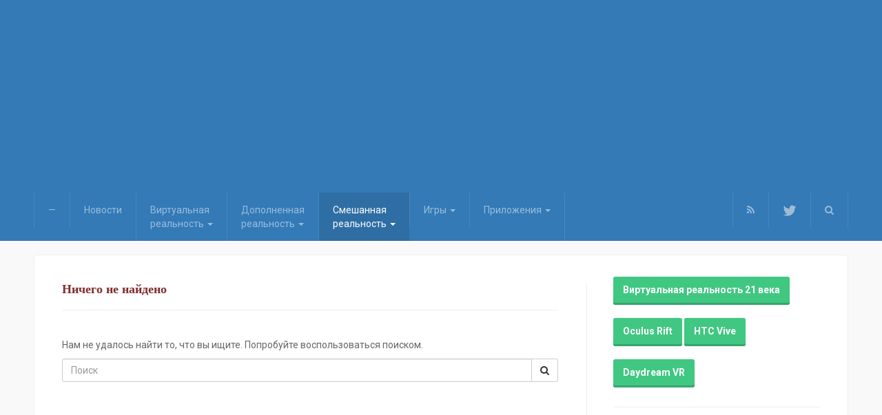

--- FILE ---
content_type: text/html; charset=UTF-8
request_url: https://virt-zona.ru/category/smeshannaya-realnost/mr-himself/
body_size: 19316
content:


<!DOCTYPE html>
<html prefix='og: http://ogp.me/ns#' lang="ru-RU">
<head>
<meta charset="UTF-8">
<meta name="viewport" content="width=device-width, initial-scale=1">
<link rel="profile" href="http://gmpg.org/xfn/11">
<link rel="pingback" href="http://virt-zona.ru/xmlrpc.php">

<meta name='robots' content='index, follow, max-image-preview:large, max-snippet:-1, max-video-preview:-1' />

	<!-- This site is optimized with the Yoast SEO plugin v19.5.1 - https://yoast.com/wordpress/plugins/seo/ -->
	<title>MR самостоятельные</title>
	<link rel="canonical" href="https://virt-zona.ru/category/smeshannaya-realnost/mr-himself/" />
	<meta property="og:locale" content="ru_RU" />
	<meta property="og:type" content="article" />
	<meta property="og:title" content="MR самостоятельные" />
	<meta property="og:url" content="https://virt-zona.ru/category/smeshannaya-realnost/mr-himself/" />
	<meta property="og:site_name" content="Мир 2.0" />
	<meta name="twitter:card" content="summary" />
	<script type="application/ld+json" class="yoast-schema-graph">{"@context":"https://schema.org","@graph":[{"@type":"CollectionPage","@id":"https://virt-zona.ru/category/smeshannaya-realnost/mr-himself/","url":"https://virt-zona.ru/category/smeshannaya-realnost/mr-himself/","name":"MR самостоятельные","isPartOf":{"@id":"http://virt-zona.ru/#website"},"breadcrumb":{"@id":"https://virt-zona.ru/category/smeshannaya-realnost/mr-himself/#breadcrumb"},"inLanguage":"ru-RU"},{"@type":"BreadcrumbList","@id":"https://virt-zona.ru/category/smeshannaya-realnost/mr-himself/#breadcrumb","itemListElement":[{"@type":"ListItem","position":1,"name":"Мир 2.0","item":"http://virt-zona.ru/"},{"@type":"ListItem","position":2,"name":"Смешанная реальность","item":"http://virt-zona.ru/category/smeshannaya-realnost/"},{"@type":"ListItem","position":3,"name":"MR самостоятельные"}]},{"@type":"WebSite","@id":"http://virt-zona.ru/#website","url":"http://virt-zona.ru/","name":"Мир 2.0","description":"Информация и новости о шлемах виртуальной реальности Oculus Rift, HTC Vive, Playstation VR, Gear VR, Google Cardboard. Обзоры игр виртуальной реальности","potentialAction":[{"@type":"SearchAction","target":{"@type":"EntryPoint","urlTemplate":"http://virt-zona.ru/?s={search_term_string}"},"query-input":"required name=search_term_string"}],"inLanguage":"ru-RU"}]}</script>
	<!-- / Yoast SEO plugin. -->


<link rel='dns-prefetch' href='//ajax.googleapis.com' />
<link rel='dns-prefetch' href='//netdna.bootstrapcdn.com' />
<link rel='dns-prefetch' href='//fonts.googleapis.com' />
<link rel='dns-prefetch' href='//s.w.org' />
<link rel='dns-prefetch' href='//v0.wordpress.com' />
<link rel='dns-prefetch' href='//i0.wp.com' />
<link rel="alternate" type="application/rss+xml" title="Мир 2.0 &raquo; Лента" href="https://virt-zona.ru/feed/" />
<link rel="alternate" type="application/rss+xml" title="Мир 2.0 &raquo; Лента комментариев" href="https://virt-zona.ru/comments/feed/" />
<script id="wpp-js" src="https://virt-zona.ru/wp-content/plugins/wordpress-popular-posts/assets/js/wpp.min.js?ver=7.2.0" data-sampling="0" data-sampling-rate="100" data-api-url="https://virt-zona.ru/wp-json/wordpress-popular-posts" data-post-id="0" data-token="5919c2c325" data-lang="0" data-debug="0" type="text/javascript"></script>
<link rel="alternate" type="application/rss+xml" title="Мир 2.0 &raquo; Лента рубрики MR самостоятельные" href="https://virt-zona.ru/category/smeshannaya-realnost/mr-himself/feed/" />
<script type="text/javascript">
window._wpemojiSettings = {"baseUrl":"https:\/\/s.w.org\/images\/core\/emoji\/14.0.0\/72x72\/","ext":".png","svgUrl":"https:\/\/s.w.org\/images\/core\/emoji\/14.0.0\/svg\/","svgExt":".svg","source":{"concatemoji":"https:\/\/virt-zona.ru\/wp-includes\/js\/wp-emoji-release.min.js?ver=6.0.11"}};
/*! This file is auto-generated */
!function(e,a,t){var n,r,o,i=a.createElement("canvas"),p=i.getContext&&i.getContext("2d");function s(e,t){var a=String.fromCharCode,e=(p.clearRect(0,0,i.width,i.height),p.fillText(a.apply(this,e),0,0),i.toDataURL());return p.clearRect(0,0,i.width,i.height),p.fillText(a.apply(this,t),0,0),e===i.toDataURL()}function c(e){var t=a.createElement("script");t.src=e,t.defer=t.type="text/javascript",a.getElementsByTagName("head")[0].appendChild(t)}for(o=Array("flag","emoji"),t.supports={everything:!0,everythingExceptFlag:!0},r=0;r<o.length;r++)t.supports[o[r]]=function(e){if(!p||!p.fillText)return!1;switch(p.textBaseline="top",p.font="600 32px Arial",e){case"flag":return s([127987,65039,8205,9895,65039],[127987,65039,8203,9895,65039])?!1:!s([55356,56826,55356,56819],[55356,56826,8203,55356,56819])&&!s([55356,57332,56128,56423,56128,56418,56128,56421,56128,56430,56128,56423,56128,56447],[55356,57332,8203,56128,56423,8203,56128,56418,8203,56128,56421,8203,56128,56430,8203,56128,56423,8203,56128,56447]);case"emoji":return!s([129777,127995,8205,129778,127999],[129777,127995,8203,129778,127999])}return!1}(o[r]),t.supports.everything=t.supports.everything&&t.supports[o[r]],"flag"!==o[r]&&(t.supports.everythingExceptFlag=t.supports.everythingExceptFlag&&t.supports[o[r]]);t.supports.everythingExceptFlag=t.supports.everythingExceptFlag&&!t.supports.flag,t.DOMReady=!1,t.readyCallback=function(){t.DOMReady=!0},t.supports.everything||(n=function(){t.readyCallback()},a.addEventListener?(a.addEventListener("DOMContentLoaded",n,!1),e.addEventListener("load",n,!1)):(e.attachEvent("onload",n),a.attachEvent("onreadystatechange",function(){"complete"===a.readyState&&t.readyCallback()})),(e=t.source||{}).concatemoji?c(e.concatemoji):e.wpemoji&&e.twemoji&&(c(e.twemoji),c(e.wpemoji)))}(window,document,window._wpemojiSettings);
</script>
<style type="text/css">
img.wp-smiley,
img.emoji {
	display: inline !important;
	border: none !important;
	box-shadow: none !important;
	height: 1em !important;
	width: 1em !important;
	margin: 0 0.07em !important;
	vertical-align: -0.1em !important;
	background: none !important;
	padding: 0 !important;
}
</style>
	<link rel='stylesheet' id='wp-block-library-css'  href='https://virt-zona.ru/wp-includes/css/dist/block-library/style.min.css?ver=6.0.11' type='text/css' media='all' />
<style id='wp-block-library-inline-css' type='text/css'>
.has-text-align-justify{text-align:justify;}
</style>
<link rel='stylesheet' id='mediaelement-css'  href='https://virt-zona.ru/wp-includes/js/mediaelement/mediaelementplayer-legacy.min.css?ver=4.2.16' type='text/css' media='all' />
<link rel='stylesheet' id='wp-mediaelement-css'  href='https://virt-zona.ru/wp-includes/js/mediaelement/wp-mediaelement.min.css?ver=6.0.11' type='text/css' media='all' />
<style id='global-styles-inline-css' type='text/css'>
body{--wp--preset--color--black: #000000;--wp--preset--color--cyan-bluish-gray: #abb8c3;--wp--preset--color--white: #ffffff;--wp--preset--color--pale-pink: #f78da7;--wp--preset--color--vivid-red: #cf2e2e;--wp--preset--color--luminous-vivid-orange: #ff6900;--wp--preset--color--luminous-vivid-amber: #fcb900;--wp--preset--color--light-green-cyan: #7bdcb5;--wp--preset--color--vivid-green-cyan: #00d084;--wp--preset--color--pale-cyan-blue: #8ed1fc;--wp--preset--color--vivid-cyan-blue: #0693e3;--wp--preset--color--vivid-purple: #9b51e0;--wp--preset--gradient--vivid-cyan-blue-to-vivid-purple: linear-gradient(135deg,rgba(6,147,227,1) 0%,rgb(155,81,224) 100%);--wp--preset--gradient--light-green-cyan-to-vivid-green-cyan: linear-gradient(135deg,rgb(122,220,180) 0%,rgb(0,208,130) 100%);--wp--preset--gradient--luminous-vivid-amber-to-luminous-vivid-orange: linear-gradient(135deg,rgba(252,185,0,1) 0%,rgba(255,105,0,1) 100%);--wp--preset--gradient--luminous-vivid-orange-to-vivid-red: linear-gradient(135deg,rgba(255,105,0,1) 0%,rgb(207,46,46) 100%);--wp--preset--gradient--very-light-gray-to-cyan-bluish-gray: linear-gradient(135deg,rgb(238,238,238) 0%,rgb(169,184,195) 100%);--wp--preset--gradient--cool-to-warm-spectrum: linear-gradient(135deg,rgb(74,234,220) 0%,rgb(151,120,209) 20%,rgb(207,42,186) 40%,rgb(238,44,130) 60%,rgb(251,105,98) 80%,rgb(254,248,76) 100%);--wp--preset--gradient--blush-light-purple: linear-gradient(135deg,rgb(255,206,236) 0%,rgb(152,150,240) 100%);--wp--preset--gradient--blush-bordeaux: linear-gradient(135deg,rgb(254,205,165) 0%,rgb(254,45,45) 50%,rgb(107,0,62) 100%);--wp--preset--gradient--luminous-dusk: linear-gradient(135deg,rgb(255,203,112) 0%,rgb(199,81,192) 50%,rgb(65,88,208) 100%);--wp--preset--gradient--pale-ocean: linear-gradient(135deg,rgb(255,245,203) 0%,rgb(182,227,212) 50%,rgb(51,167,181) 100%);--wp--preset--gradient--electric-grass: linear-gradient(135deg,rgb(202,248,128) 0%,rgb(113,206,126) 100%);--wp--preset--gradient--midnight: linear-gradient(135deg,rgb(2,3,129) 0%,rgb(40,116,252) 100%);--wp--preset--duotone--dark-grayscale: url('#wp-duotone-dark-grayscale');--wp--preset--duotone--grayscale: url('#wp-duotone-grayscale');--wp--preset--duotone--purple-yellow: url('#wp-duotone-purple-yellow');--wp--preset--duotone--blue-red: url('#wp-duotone-blue-red');--wp--preset--duotone--midnight: url('#wp-duotone-midnight');--wp--preset--duotone--magenta-yellow: url('#wp-duotone-magenta-yellow');--wp--preset--duotone--purple-green: url('#wp-duotone-purple-green');--wp--preset--duotone--blue-orange: url('#wp-duotone-blue-orange');--wp--preset--font-size--small: 13px;--wp--preset--font-size--medium: 20px;--wp--preset--font-size--large: 36px;--wp--preset--font-size--x-large: 42px;}.has-black-color{color: var(--wp--preset--color--black) !important;}.has-cyan-bluish-gray-color{color: var(--wp--preset--color--cyan-bluish-gray) !important;}.has-white-color{color: var(--wp--preset--color--white) !important;}.has-pale-pink-color{color: var(--wp--preset--color--pale-pink) !important;}.has-vivid-red-color{color: var(--wp--preset--color--vivid-red) !important;}.has-luminous-vivid-orange-color{color: var(--wp--preset--color--luminous-vivid-orange) !important;}.has-luminous-vivid-amber-color{color: var(--wp--preset--color--luminous-vivid-amber) !important;}.has-light-green-cyan-color{color: var(--wp--preset--color--light-green-cyan) !important;}.has-vivid-green-cyan-color{color: var(--wp--preset--color--vivid-green-cyan) !important;}.has-pale-cyan-blue-color{color: var(--wp--preset--color--pale-cyan-blue) !important;}.has-vivid-cyan-blue-color{color: var(--wp--preset--color--vivid-cyan-blue) !important;}.has-vivid-purple-color{color: var(--wp--preset--color--vivid-purple) !important;}.has-black-background-color{background-color: var(--wp--preset--color--black) !important;}.has-cyan-bluish-gray-background-color{background-color: var(--wp--preset--color--cyan-bluish-gray) !important;}.has-white-background-color{background-color: var(--wp--preset--color--white) !important;}.has-pale-pink-background-color{background-color: var(--wp--preset--color--pale-pink) !important;}.has-vivid-red-background-color{background-color: var(--wp--preset--color--vivid-red) !important;}.has-luminous-vivid-orange-background-color{background-color: var(--wp--preset--color--luminous-vivid-orange) !important;}.has-luminous-vivid-amber-background-color{background-color: var(--wp--preset--color--luminous-vivid-amber) !important;}.has-light-green-cyan-background-color{background-color: var(--wp--preset--color--light-green-cyan) !important;}.has-vivid-green-cyan-background-color{background-color: var(--wp--preset--color--vivid-green-cyan) !important;}.has-pale-cyan-blue-background-color{background-color: var(--wp--preset--color--pale-cyan-blue) !important;}.has-vivid-cyan-blue-background-color{background-color: var(--wp--preset--color--vivid-cyan-blue) !important;}.has-vivid-purple-background-color{background-color: var(--wp--preset--color--vivid-purple) !important;}.has-black-border-color{border-color: var(--wp--preset--color--black) !important;}.has-cyan-bluish-gray-border-color{border-color: var(--wp--preset--color--cyan-bluish-gray) !important;}.has-white-border-color{border-color: var(--wp--preset--color--white) !important;}.has-pale-pink-border-color{border-color: var(--wp--preset--color--pale-pink) !important;}.has-vivid-red-border-color{border-color: var(--wp--preset--color--vivid-red) !important;}.has-luminous-vivid-orange-border-color{border-color: var(--wp--preset--color--luminous-vivid-orange) !important;}.has-luminous-vivid-amber-border-color{border-color: var(--wp--preset--color--luminous-vivid-amber) !important;}.has-light-green-cyan-border-color{border-color: var(--wp--preset--color--light-green-cyan) !important;}.has-vivid-green-cyan-border-color{border-color: var(--wp--preset--color--vivid-green-cyan) !important;}.has-pale-cyan-blue-border-color{border-color: var(--wp--preset--color--pale-cyan-blue) !important;}.has-vivid-cyan-blue-border-color{border-color: var(--wp--preset--color--vivid-cyan-blue) !important;}.has-vivid-purple-border-color{border-color: var(--wp--preset--color--vivid-purple) !important;}.has-vivid-cyan-blue-to-vivid-purple-gradient-background{background: var(--wp--preset--gradient--vivid-cyan-blue-to-vivid-purple) !important;}.has-light-green-cyan-to-vivid-green-cyan-gradient-background{background: var(--wp--preset--gradient--light-green-cyan-to-vivid-green-cyan) !important;}.has-luminous-vivid-amber-to-luminous-vivid-orange-gradient-background{background: var(--wp--preset--gradient--luminous-vivid-amber-to-luminous-vivid-orange) !important;}.has-luminous-vivid-orange-to-vivid-red-gradient-background{background: var(--wp--preset--gradient--luminous-vivid-orange-to-vivid-red) !important;}.has-very-light-gray-to-cyan-bluish-gray-gradient-background{background: var(--wp--preset--gradient--very-light-gray-to-cyan-bluish-gray) !important;}.has-cool-to-warm-spectrum-gradient-background{background: var(--wp--preset--gradient--cool-to-warm-spectrum) !important;}.has-blush-light-purple-gradient-background{background: var(--wp--preset--gradient--blush-light-purple) !important;}.has-blush-bordeaux-gradient-background{background: var(--wp--preset--gradient--blush-bordeaux) !important;}.has-luminous-dusk-gradient-background{background: var(--wp--preset--gradient--luminous-dusk) !important;}.has-pale-ocean-gradient-background{background: var(--wp--preset--gradient--pale-ocean) !important;}.has-electric-grass-gradient-background{background: var(--wp--preset--gradient--electric-grass) !important;}.has-midnight-gradient-background{background: var(--wp--preset--gradient--midnight) !important;}.has-small-font-size{font-size: var(--wp--preset--font-size--small) !important;}.has-medium-font-size{font-size: var(--wp--preset--font-size--medium) !important;}.has-large-font-size{font-size: var(--wp--preset--font-size--large) !important;}.has-x-large-font-size{font-size: var(--wp--preset--font-size--x-large) !important;}
</style>
<link rel='stylesheet' id='dgd-scrollbox-plugin-core-css'  href='https://virt-zona.ru/wp-content/plugins/dreamgrow-scroll-triggered-box/css/style.css?ver=2.3' type='text/css' media='all' />
<link rel='stylesheet' id='mashsb-styles-css'  href='https://virt-zona.ru/wp-content/plugins/mashsharer/assets/css/mashsb.min.css?ver=4.0.47' type='text/css' media='all' />
<style id='mashsb-styles-inline-css' type='text/css'>
.mashsb-count {color:#cccccc;}@media only screen and (min-width:568px){.mashsb-buttons a {min-width: 177px;}}
</style>
<link rel='stylesheet' id='font-awesome-css'  href='//netdna.bootstrapcdn.com/font-awesome/4.1.0/css/font-awesome.css' type='text/css' media='screen' />
<link rel='stylesheet' id='toc-screen-css'  href='https://virt-zona.ru/wp-content/plugins/table-of-contents-plus/screen.min.css?ver=2411.1' type='text/css' media='all' />
<link rel='stylesheet' id='wp-postratings-css'  href='https://virt-zona.ru/wp-content/plugins/wp-postratings/css/postratings-css.css?ver=1.91.2' type='text/css' media='all' />
<link rel='stylesheet' id='mashnet-styles-css'  href='https://virt-zona.ru/wp-content/plugins/mashshare-networks/assets/css/mashnet.min.css?ver=2.4.2' type='text/css' media='all' />
<link rel='stylesheet' id='wordpress-popular-posts-css-css'  href='https://virt-zona.ru/wp-content/plugins/wordpress-popular-posts/assets/css/wpp.css?ver=7.2.0' type='text/css' media='all' />
<link crossorigin="anonymous" rel='stylesheet' id='express-fonts-css'  href='//fonts.googleapis.com/css?family=Roboto:400,700%7COpen+Sans+Condensed' type='text/css' media='all' />
<link rel='stylesheet' id='express-main-css'  href='https://virt-zona.ru/wp-content/themes/express/assets/css/express.min.css?ver=10.3' type='text/css' media='all' />
<link rel='stylesheet' id='express-style-css'  href='https://virt-zona.ru/wp-content/themes/express/style.css?ver=6.0.11' type='text/css' media='all' />
<link rel='stylesheet' id='fancybox-css'  href='https://virt-zona.ru/wp-content/plugins/easy-fancybox/fancybox/1.5.4/jquery.fancybox.min.css?ver=6.0.11' type='text/css' media='screen' />
<link rel='stylesheet' id='tablepress-default-css'  href='https://virt-zona.ru/wp-content/tablepress-combined.min.css?ver=7' type='text/css' media='all' />
<link rel='stylesheet' id='jetpack_css-css'  href='https://virt-zona.ru/wp-content/plugins/jetpack/css/jetpack.css?ver=11.2.2' type='text/css' media='all' />
<script type='text/javascript' src='http://ajax.googleapis.com/ajax/libs/jquery/1.11.3/jquery.min.js?ver=1.11.3' id='jquery-js'></script>
<script type='text/javascript' id='dgd-scrollbox-plugin-js-extra'>
/* <![CDATA[ */
var $DGD = {"ajaxurl":"\/wp-admin\/admin-ajax.php","nonce":"dfd7f1cb9b","debug":"","permalink":"","title":null,"thumbnail":"","scripthost":"\/wp-content\/plugins\/dreamgrow-scroll-triggered-box\/","scrollboxes":[{"id":"dgd_scrollbox-1944-tab","parentid":"dgd_scrollbox-1944","trigger":{"action":"tab"},"height":"auto","width":"auto","vpos":"center","hpos":"left","theme":"clean_white","jsCss":{"margin":"0","backgroundImageUrl":"","backgroundColor":"","boxShadow":"0px","borderColor":"","borderWidth":"0px","borderRadius":""},"transition":{"effect":"none","from":"b","speed":"400"},"lightbox":0,"closeImageUrl":"","hide_mobile":"1","submit_auto_close":0,"delay_auto_close":0,"hide_submitted":0,"cookieLifetime":-1,"receiver_email":"1","thankyou":"\u0421\u043f\u0430\u0441\u0438\u0431\u043e, \u0447\u0442\u043e \u043f\u043e\u0434\u043f\u0438\u0441\u0430\u043b\u0438\u0441\u044c!","widget_enabled":"0"},{"trigger":{"action":"scroll","scroll":"10","delaytime":"0","element":""},"vpos":"center","hpos":"left","cookieLifetime":"-1","hide_mobile":"1","receiver_email":"1","thankyou":"\u0421\u043f\u0430\u0441\u0438\u0431\u043e, \u0447\u0442\u043e \u043f\u043e\u0434\u043f\u0438\u0441\u0430\u043b\u0438\u0441\u044c!","submit_auto_close":"5","hide_submitted":"1","delay_auto_close":"0","lightbox":{"color":"#000000","opacity":"0.7","blur":"2"},"theme":"clean_white","widget_enabled":"1","height":"auto","width":"300","jsCss":{"padding":"10","margin":"10","backgroundColor":"","boxShadow":"0px","borderColor":"","borderWidth":"0px","borderRadius":"0px","backgroundImageUrl":""},"closeImageUrl":"","transition":{"from":"b","effect":"none","speed":"400"},"tab":"1","social":{"facebook":"","twitter":"","google":"","pinterest":"","stumbleupon":"","linkedin":""},"id":"dgd_scrollbox-1944","mode":"stb","voff":0,"hoff":0,"tabid":"dgd_scrollbox-1944-tab"}]};
/* ]]> */
</script>
<script type='text/javascript' src='https://virt-zona.ru/wp-content/plugins/dreamgrow-scroll-triggered-box/js/script.js?ver=2.3' id='dgd-scrollbox-plugin-js'></script>
<script type='text/javascript' id='mashsb-js-extra'>
/* <![CDATA[ */
var mashsb = {"shares":"","round_shares":"1","animate_shares":"0","dynamic_buttons":"0","share_url":"","title":"","image":"","desc":"","hashtag":"virtzone","subscribe":"content","subscribe_url":"","activestatus":"1","singular":"0","twitter_popup":"1","refresh":"0","nonce":"1c5b2aaaf4","postid":"","servertime":"1768854310","ajaxurl":"https:\/\/virt-zona.ru\/wp-admin\/admin-ajax.php"};
/* ]]> */
</script>
<script type='text/javascript' src='https://virt-zona.ru/wp-content/plugins/mashsharer/assets/js/mashsb.min.js?ver=4.0.47' id='mashsb-js'></script>
<script type='text/javascript' id='mashnet-js-extra'>
/* <![CDATA[ */
var mashnet = {"body":"\u041f\u043e\u0441\u043c\u043e\u0442\u0440\u0438:","subject":"\u0413\u043b\u044f\u043d\u044c:","pinterest_select":"0"};
/* ]]> */
</script>
<script type='text/javascript' src='https://virt-zona.ru/wp-content/plugins/mashshare-networks/assets/js/mashnet.min.js?ver=2.4.2' id='mashnet-js'></script>
<link rel="https://api.w.org/" href="https://virt-zona.ru/wp-json/" /><link rel="alternate" type="application/json" href="https://virt-zona.ru/wp-json/wp/v2/categories/185" /><link rel="wlwmanifest" type="application/wlwmanifest+xml" href="https://virt-zona.ru/wp-includes/wlwmanifest.xml" /> 
<meta name="generator" content="WordPress 6.0.11" />

<style>
.scroll-back-to-top-wrapper {
    position: fixed;
	opacity: 0;
	visibility: hidden;
	overflow: hidden;
	text-align: center;
	z-index: 99999999;
    background-color: #777777;
	color: #eeeeee;
	width: 50px;
	height: 48px;
	line-height: 48px;
	right: 30px;
	bottom: 30px;
	padding-top: 2px;
	border-top-left-radius: 10px;
	border-top-right-radius: 10px;
	border-bottom-right-radius: 10px;
	border-bottom-left-radius: 10px;
	-webkit-transition: all 0.5s ease-in-out;
	-moz-transition: all 0.5s ease-in-out;
	-ms-transition: all 0.5s ease-in-out;
	-o-transition: all 0.5s ease-in-out;
	transition: all 0.5s ease-in-out;
}
.scroll-back-to-top-wrapper:hover {
	background-color: #888888;
  color: #eeeeee;
}
.scroll-back-to-top-wrapper.show {
    visibility:visible;
    cursor:pointer;
	opacity: 1.0;
}
.scroll-back-to-top-wrapper i.fa {
	line-height: inherit;
}
.scroll-back-to-top-wrapper .fa-lg {
	vertical-align: 0;
}
</style>            <style id="wpp-loading-animation-styles">@-webkit-keyframes bgslide{from{background-position-x:0}to{background-position-x:-200%}}@keyframes bgslide{from{background-position-x:0}to{background-position-x:-200%}}.wpp-widget-block-placeholder,.wpp-shortcode-placeholder{margin:0 auto;width:60px;height:3px;background:#dd3737;background:linear-gradient(90deg,#dd3737 0%,#571313 10%,#dd3737 100%);background-size:200% auto;border-radius:3px;-webkit-animation:bgslide 1s infinite linear;animation:bgslide 1s infinite linear}</style>
            <style>img#wpstats{display:none}</style>
	<style type="text/css">body {font-family:Roboto }h1,h2,h3,h4,h5,h6 {font-family:Open Sans Condensed}</style><link type="image/x-icon" href="http://virt-zona.ru/wp-content/uploads/2016/04/cropped-logo-mir.png" rel="shortcut icon"><!-- Нет версии AMPHTML для этого URL. --><link rel="icon" href="https://i0.wp.com/virt-zona.ru/wp-content/uploads/2016/04/cropped-logo-mir.png?fit=32%2C32&#038;ssl=1" sizes="32x32" />
<link rel="icon" href="https://i0.wp.com/virt-zona.ru/wp-content/uploads/2016/04/cropped-logo-mir.png?fit=192%2C192&#038;ssl=1" sizes="192x192" />
<link rel="apple-touch-icon" href="https://i0.wp.com/virt-zona.ru/wp-content/uploads/2016/04/cropped-logo-mir.png?fit=180%2C180&#038;ssl=1" />
<meta name="msapplication-TileImage" content="https://i0.wp.com/virt-zona.ru/wp-content/uploads/2016/04/cropped-logo-mir.png?fit=270%2C270&#038;ssl=1" />

<script async src="//pagead2.googlesyndication.com/pagead/js/adsbygoogle.js"></script>
<script>
     (adsbygoogle = window.adsbygoogle || []).push({
          google_ad_client: "ca-pub-6345704794824241",
          enable_page_level_ads: true
     });
</script>



</head>

<body class="archive category category-mr-himself category-185">

<div class="reklama">
<script async src="//pagead2.googlesyndication.com/pagead/js/adsbygoogle.js"></script>
<!-- Шапка 2 -->
<ins class="adsbygoogle"
     style="display:block"
     data-ad-client="ca-pub-6345704794824241"
     data-ad-slot="5368314015"
     data-ad-format="auto"></ins>
<script>
(adsbygoogle = window.adsbygoogle || []).push({});
</script>
</div>



<!-- Yandex.Metrika counter -->
<script type="text/javascript">
    (function (d, w, c) {
        (w[c] = w[c] || []).push(function() {
            try {
                w.yaCounter34231945 = new Ya.Metrika({
                    id:34231945,
                    clickmap:true,
                    trackLinks:true,
                    accurateTrackBounce:true,
                    webvisor:true
                });
            } catch(e) { }
        });

        var n = d.getElementsByTagName("script")[0],
            s = d.createElement("script"),
            f = function () { n.parentNode.insertBefore(s, n); };
        s.type = "text/javascript";
        s.async = true;
        s.src = "https://mc.yandex.ru/metrika/watch.js";

        if (w.opera == "[object Opera]") {
            d.addEventListener("DOMContentLoaded", f, false);
        } else { f(); }
    })(document, window, "yandex_metrika_callbacks");
</script>
<noscript><div><img src="https://mc.yandex.ru/watch/34231945" style="position:absolute; left:-9999px;" alt="" /></div></noscript>
<!-- /Yandex.Metrika counter -->

<div id="page" class="hfeed site">

	<div class="navbar navbar-default navbar-static-top" role="navigation">
		<div class="container">
			<div class="navbar-header">
				<button class="navbar-toggle" data-toggle="collapse" data-target=".mainnav">
					<span class="sr-only">Переключить навигацию</span>
					<i class="fa fa-bars"></i>
				</button>
			</div>

			<nav itemscope itemtype="http://www.schema.org/SiteNavigationElement" class="collapse navbar-collapse mainnav">
				<ul id="menu-virtualnaya-i-dopolnennaya-realnost" class="nav navbar-nav"><li class="menu-"><a itemprop="url" href="http://virt-zona.ru">&#8212;</a></li>
<li class="menu-novosti"><a itemprop="url" href="https://virt-zona.ru/category/news/">Новости</a></li>
<li class="dropdown menu-virtualnaya-br-realnost"><a itemprop="url" class="dropdown-toggle" data-toggle="dropdown" data-target="#" href="https://virt-zona.ru/category/virtual/">Виртуальная<br>реальность <b class="caret"></b></a>
<ul class="dropdown-menu">
	<li class="menu-chitat-vsyo"><a itemprop="url" href="http://virt-zona.ru/category/virtual/">Читать всё</a></li>
	<li class="dropdown menu-vr-dlya-kompyutera"><a itemprop="url" href="https://virt-zona.ru/category/virtual/vr-pk/">VR для компьютера</a>
<ul class="dropdown-menu">
		<li class="menu-oculus-rift"><a itemprop="url" href="https://virt-zona.ru/category/virtual/oculus/">Oculus Rift</a></li>
		<li class="menu-htc-vive"><a itemprop="url" href="https://virt-zona.ru/category/virtual/htc-vive/">HTC Vive</a></li>
	</ul>
</li>
	<li class="dropdown menu-vr-dlya-smartfona"><a itemprop="url" href="https://virt-zona.ru/category/virtual/vr-smartfon/">VR для смартфона</a>
<ul class="dropdown-menu">
		<li class="menu-samsung-gear-vr"><a itemprop="url" href="https://virt-zona.ru/category/virtual/shlem-s-telefonom/samsung-gear-vr/">Samsung Gear VR</a></li>
		<li class="dropdown menu-shlem-s-telefonom"><a itemprop="url" href="https://virt-zona.ru/category/virtual/shlem-s-telefonom/">Шлем с телефоном</a>
<ul class="dropdown-menu">
			<li class="menu-google-cardboard"><a itemprop="url" href="https://virt-zona.ru/category/virtual/shlem-s-telefonom/cardboard/">Google Cardboard</a></li>
			<li class="menu-fibrum"><a itemprop="url" href="https://virt-zona.ru/category/virtual/shlem-s-telefonom/fibrum/">Fibrum</a></li>
		</ul>
</li>
	</ul>
</li>
	<li class="dropdown menu-vr-dlya-konsolej"><a itemprop="url" href="https://virt-zona.ru/category/virtual/vr-konsoli/">VR для консолей</a>
<ul class="dropdown-menu">
		<li class="menu-playstation-vr"><a itemprop="url" href="https://virt-zona.ru/category/virtual/playstation-vr/">Playstation VR</a></li>
	</ul>
</li>
	<li class="menu-vr-samostoyatelnye"><a itemprop="url" href="https://virt-zona.ru/category/virtual/vr-himself/">VR самостоятельные</a></li>
</ul>
</li>
<li class="dropdown menu-dopolnennaya-br-realnost"><a itemprop="url" class="dropdown-toggle" data-toggle="dropdown" data-target="#" href="https://virt-zona.ru/category/dopol/">Дополненная<br>реальность <b class="caret"></b></a>
<ul class="dropdown-menu">
	<li class="menu-chitat-vsyo"><a itemprop="url" href="http://virt-zona.ru/category/dopol/">Читать всё</a></li>
	<li class="menu-ar-dlya-kompyutera"><a itemprop="url" href="https://virt-zona.ru/category/dopol/ar-pk/">AR для компьютера</a></li>
	<li class="menu-ar-dlya-smartfona"><a itemprop="url" href="https://virt-zona.ru/category/dopol/ar-smartfon/">AR для смартфона</a></li>
	<li class="menu-ar-dlya-konsolej"><a itemprop="url" href="https://virt-zona.ru/category/dopol/ar-konsoli/">AR для консолей</a></li>
	<li class="dropdown menu-ar-samostoyatelnye"><a itemprop="url" href="https://virt-zona.ru/category/dopol/ar-himself/">AR самостоятельные</a>
<ul class="dropdown-menu">
		<li class="menu-microsoft-hololens"><a itemprop="url" href="https://virt-zona.ru/category/dopol/microsoft-hololens/">Microsoft Hololens</a></li>
		<li class="menu-google-glass"><a itemprop="url" href="https://virt-zona.ru/category/dopol/google-glass/">Google Glass</a></li>
	</ul>
</li>
</ul>
</li>
<li class="active dropdown menu-smeshannaya-br-realnost"><a itemprop="url" class="dropdown-toggle" data-toggle="dropdown" data-target="#" href="https://virt-zona.ru/category/mixed-reality/">Смешанная<br>реальность <b class="caret"></b></a>
<ul class="dropdown-menu">
	<li class="current-category-ancestor current-category-parent menu-chitat-vsyo"><a itemprop="url" href="https://virt-zona.ru/category/smeshannaya-realnost/">Читать всё</a></li>
	<li class="menu-mr-dlya-kompyutera"><a itemprop="url" href="https://virt-zona.ru/category/smeshannaya-realnost/mr-pk/">MR для компьютера</a></li>
	<li class="menu-mr-dlya-smartfona"><a itemprop="url" href="https://virt-zona.ru/category/smeshannaya-realnost/mr-smartfon/">MR для смартфона</a></li>
	<li class="menu-mr-dlya-konsolej"><a itemprop="url" href="https://virt-zona.ru/category/smeshannaya-realnost/mr-konsoli/">MR для консолей</a></li>
	<li class="active menu-mr-samostoyatelnye"><a itemprop="url" href="https://virt-zona.ru/category/smeshannaya-realnost/mr-himself/" aria-current="page">MR самостоятельные</a></li>
</ul>
</li>
<li class="dropdown menu-igry"><a itemprop="url" class="dropdown-toggle" data-toggle="dropdown" data-target="#" href="https://virt-zona.ru/category/games/">Игры <b class="caret"></b></a>
<ul class="dropdown-menu">
	<li class="menu-chitat-vsyo"><a itemprop="url" href="http://virt-zona.ru/category/games/">Читать всё</a></li>
	<li class="menu-vr-igry-dlya-pk-i-konsolej"><a itemprop="url" href="https://virt-zona.ru/vr-games/">VR игры для ПК и консолей</a></li>
	<li class="menu-vr-igry-dlya-smartfonov"><a itemprop="url" href="https://virt-zona.ru/katalog-igr-virtualnoj-realnosti/">VR игры для смартфонов</a></li>
	<li class="menu-ar-igry-dlya-smartfonov"><a itemprop="url" href="https://virt-zona.ru/katalog-igr-dopolnennoj-realnosti/">AR игры для смартфонов</a></li>
	<li class="menu-igry-dlya-microsoft-hololens"><a itemprop="url" href="https://virt-zona.ru/igry-dlya-golograficheskih-ochkov-microsoft-hololens/">Игры для Microsoft Hololens</a></li>
</ul>
</li>
<li class="dropdown menu-prilozheniya"><a itemprop="url" class="dropdown-toggle" data-toggle="dropdown" data-target="#" href="https://virt-zona.ru/category/apps/">Приложения <b class="caret"></b></a>
<ul class="dropdown-menu">
	<li class="menu-chitat-vsyo"><a itemprop="url" href="http://virt-zona.ru/category/apps/">Читать всё</a></li>
	<li class="menu-vr-prilozheniya-dlya-pk"><a itemprop="url" href="https://virt-zona.ru/katalog-vr-prilozhenij-dlya-shlemov-virtualnoj-realnosti/">VR приложения для ПК</a></li>
	<li class="menu-vr-prilozheniya-dlya-smartfonov"><a itemprop="url" href="https://virt-zona.ru/katalog-prilozhenij-virtualnoj-realnosti/">VR приложения для смартфонов</a></li>
	<li class="menu-ar-prilozheniya-dlya-smartfonov"><a itemprop="url" href="https://virt-zona.ru/katalog-prilozhenij-dopolnennoj-realnosti/">AR приложения для смартфонов</a></li>
</ul>
</li>
</ul>				<ul class="nav navbar-nav navbar-right">
					
					<li><a href="http://virt-zona.ru/feed/rss/"><i class="fa fa-rss hidden-xs hidden-sm"></i><span class="hidden-md hidden-lg">RSS</span></a></li>
					
					<li><a href="https://twitter.com/VirtZone"><span class=""> <img src="http://virt-zona.ru/wp-content/uploads/2016/04/tweet.png" alt="ссылка на Твиттер"> </span></a></li>
					<li class="dropdown">
						<a href="#" class="dropdown-toggle" data-toggle="dropdown" role="button" aria-expanded="false"><i class="fa fa-search hidden-xs hidden-sm"></i><span class="hidden-md hidden-lg">Поиск</span></a>
						<div class="search-form dropdown-menu">
							<form role="search" method="get" class="search-form" action="https://virt-zona.ru/">
  <div class="input-group">
    <input type="search" value="" name="s" class="search-field form-control" placeholder="Поиск">
    <label class="sr-only">Поиск</label>
    <span class="input-group-btn">
      <button type="submit" class="search-submit btn btn-default"><i class="fa fa-search"></i></button>
    </span>
  </div>
</form>
						</div>
					</li>
				</ul>
			</nav>
		</div>
	</div>

	<header class="header" itemscope itemtype="http://schema.org/WPHeader">
		<div class="container">
			<h1>
				<a href="https://virt-zona.ru/">
																<span itemprop="headline" style="display:none;">Мир 2.0 </span>
									</a>
			</h1>
			
			<span itemprop="description" style="display:none;" > Информация и новости о шлемах виртуальной реальности Oculus Rift, HTC Vive, Playstation VR, Gear VR, Google Cardboard. Обзоры игр виртуальной реальности </span >
		</div>
		


		
	</header>	<div class="wrap container" role="document">
		<div class="content">
			<div class="content-inner">
				<div class="row">
					<main class="main col-md-8" role="main">
					
						<section class="no-results not-found">
	<header class="page-header">
		<h1 class="page-title">Ничего не найдено</h1>
	</header>

	<div class="page-content">
		
			<p>Нам не удалось найти то, что вы ищите. Попробуйте воспользоваться поиском.</p>
			<form role="search" method="get" class="search-form" action="https://virt-zona.ru/">
  <div class="input-group">
    <input type="search" value="" name="s" class="search-field form-control" placeholder="Поиск">
    <label class="sr-only">Поиск</label>
    <span class="input-group-btn">
      <button type="submit" class="search-submit btn btn-default"><i class="fa fa-search"></i></button>
    </span>
  </div>
</form>

			</div>
</section>

					
					</main>
					<aside class="sidebar col-md-4" role="complementary">
						<div Itemscope itemtype='http://schema.org/WPSideBar' class="sidebar-inner">
	<section class="widget widget_text">			<div class="textwidget"><style>
a.button7 {
  font-weight: 700;
  color: white;
  text-decoration: none;
  padding: .8em 1em calc(.8em + 3px);
  border-radius: 3px;
  background: rgb(64,199,129);
  box-shadow: 0 -3px rgb(53,167,110) inset;
  transition: 0.2s;
} 
a.button7:hover { background: rgb(53, 167, 110); }
a.button7:active {
  background: rgb(33,147,90);
  box-shadow: 0 3px rgb(33,147,90) inset;
}
</style>
<a href="http://virt-zona.ru/chto-takoe-virtualnaya-realnost-21-veka/" target="_blank" class="button7" rel="noopener">Виртуальная реальность 21 века</a>
<br><br><br>
<a href="http://virt-zona.ru/oculus-rift-vsyo-chto-vam-nado-znat" target="_blank" class="button7" rel="noopener"> Oculus Rift</a>              <a href="http://virt-zona.ru/htc-vive-poleznaya-informatsiya" target="_blank" class="button7" rel="noopener"> HTC Vive</a>
<br><br><br>
 <a href="http://virt-zona.ru/vr-google-daydream-view-android-shlem-dlya-telefona-ot-gugl/" target="_blank" class="button7" rel="noopener">Daydream VR</a></div>
		</section><section class="widget widget_text">			<div class="textwidget"><script type="text/javascript" src="//vk.com/js/api/openapi.js?121"></script>

<!-- VK Widget -->
<div id="vk_groups"></div>
<script type="text/javascript">
VK.Widgets.Group("vk_groups", {mode: 1, width: "250", height: "400", color1: 'FFFFFF', color2: '2B587A', color3: '5B7FA6'}, 109707892);
</script></div>
		</section><section class="widget widget_text">			<div class="textwidget"><script async src="//pagead2.googlesyndication.com/pagead/js/adsbygoogle.js"></script>
<!-- Рекламная пауза -->
<ins class="adsbygoogle"
     style="display:block"
     data-ad-client="ca-pub-6345704794824241"
     data-ad-slot="6602871611"
     data-ad-format="auto"></ins>
<script>
(adsbygoogle = window.adsbygoogle || []).push({});
</script></div>
		</section><section class="widget widget_text"><div class="widget-title" itemprop="name">Полезное:</div>			<div class="textwidget">1. <a href="http://virt-zona.ru/smartfon-fibrum-pro/" target="_blank" rel="noopener">Проверь свой телефон на возможность использования для виртуальной реальности</a>
<br><br>
2. <a href="http://virt-zona.ru/kak-proverit-podhodit-li-kompyuter-dlya-oculus-rift/" target="_blank" rel="noopener"> Проверить подходит ли компьютер для шлемов виртуальной реальности</a>
<br><br>
3. <a href="http://virt-zona.ru/smotrim-video-360-gradysov-na-youtube/" target="_blank" rel="noopener"> Как смотреть VR360 видео с YouTube в шлеме виртуальной реальности</a>
<br><br>
4. <a href="http://virt-zona.ru/qr-kod-rasshifrovat-strannuyu-kartinku/" target="_blank" rel="noopener"> Что это за странные картинки в виде мозайки?</a>
<br><br>
5. <a href="http://virt-zona.ru/zapusk-prilozhenij-google-cardboard-na-samsung-gear-vr/" target="_blank" rel="noopener"> Запуск VR игр и приложений Google Cardboard на Samsung Gear VR</a>
<br><br>
6. <a href="http://virt-zona.ru/poleznoe-zapusk-igr-dlya-oculus-rift-na-htc-vive/" target="_blank" rel="noopener"> Запуск игр для Oculus Rift на HTC Vive</a></div>
		</section>
<section class="widget popular-posts">

</section>
<section class="widget widget_text">			<div class="textwidget"><div class="dem-poll-shortcode">
<style id="democracy-poll">.democracy:after{content:'';display:table;clear:both}.democracy ul li,.democracy ul{background:none;padding:0;margin:0}.democracy ul li:before{display:none}.democracy input[type='radio'],.democracy input[type='checkbox']{margin:0;vertical-align:middle}.democracy input[type='radio']:focus,.democracy input[type='checkbox']:focus{outline:0}.democracy ul{list-style:none !important;border:0 !important}.democracy ul li{list-style:none !important}input[type="submit"].dem-button,a.dem-button,.dem-button{position:relative;display:inline-block;text-decoration:none;line-height:1;border:0;margin:0;padding:0;cursor:pointer;white-space:nowrap;-webkit-user-select:none;-moz-user-select:none;-ms-user-select:none;user-select:none}input[type="submit"].dem-button:focus,a.dem-button:focus,.dem-button:focus{outline:0}input[type="submit"].dem-button:disabled,a.dem-button:disabled,.dem-button:disabled{opacity:.6;cursor:not-allowed}a.dem-button:hover{text-decoration:none !important}.democracy{position:relative;margin:0 auto}.democracy input[type='radio'],.democracy input[type='checkbox']{margin-right:.2em}.dem-screen{position:relative;line-height:1.3}.democracy ul.dem-vote{margin-bottom:1em}.democracy ul.dem-vote li{padding-bottom:0;margin-bottom:0}.democracy ul.dem-vote li>*{margin-bottom:.6em}.democracy ul.dem-answers li{padding-bottom:1em}.dem-answers .dem-label{margin-bottom:.2em;line-height:1.2}.dem-graph{position:relative;color:#555;color:rgba(0,0,0,.6);box-sizing:content-box;width:100%;display:table;height:1.2em;line-height:1.2em}.dem-fill{position:absolute;top:0;left:0;height:100%;background-color:#7cb4dd}.dem-voted-this .dem-fill{background-color:#ffc45a}.dem-votes-txt,.dem-percent-txt{position:relative;display:table-cell;padding-left:.3em;vertical-align:middle;font-size:90%}.dem-poll-info{padding-bottom:1em}.dem-poll-info:after{content:'';display:table;clear:both}.dem-poll-info>*{font-size:85%;display:block;float:right;clear:both;text-align:right;opacity:.7;line-height:1.3}.dem-vote label{float:none;display:block}.dem-results-link{display:inline-block;line-height:1;margin:.8em 1em}.dem-vote .dem-disabled{opacity:.5}.democracy .dem-bottom{padding-bottom:1em}.dem-bottom{text-align:center}.dem-bottom:after{content:'';display:table;clear:both}.dem-poll-title{display:block;margin-bottom:1.5em;margin-top:1.2em;font-size:120%}.dem-notice{z-index:10;position:absolute;top:0;border-radius:2px;width:100%;padding:1.5em 2em;text-align:center;background:rgba(247,241,212,.8);color:#6d6214}.dem-notice-close{position:absolute;top:0;right:0;padding:5px;cursor:pointer;line-height:.6;font-size:150%}.dem-notice-close:hover{color:#d26616}.dem-star{font-size:90%;vertical-align:baseline;padding-left:.3em;color:#ff4e00}.dem-poll-note{font-size:90%;padding:.5em;opacity:.8;line-height:1.3}.democracy .dem-copyright{position:absolute;bottom:-1em;right:0;text-decoration:none;border-bottom:0;color:#b2b2b2;opacity:.5;line-height:1}.democracy .dem-copyright:hover{opacity:1}.dem-add-answer{position:relative}.dem-add-answer>*{display:block}.dem-add-answer a{display:inline-block}input.dem-add-answer-txt{width:100%;box-sizing:border-box}.dem-add-answer-close{position:absolute;right:0;padding:0 .7em;cursor:pointer;color:#333}.dem-add-answer-close:hover{color:#ff2700}.dem-edit-link{display:block;position:absolute;top:0;right:0;line-height:1;text-decoration:none !important;border:0 !important}.dem-edit-link svg{width:1.2em !important;fill:#5a5a5a;fill:rgba(0,0,0,.6)}.dem-edit-link:hover svg{fill:#35a91d}.dem-loader{display:none;position:absolute;top:0;left:0;width:100%;height:100%}.dem-loader>*{display:table-cell;vertical-align:middle;text-align:center}.dem-loader svg{width:20%;max-width:100px;min-width:80px;margin-bottom:15%}.dem-loader [class^="dem-"]{margin-bottom:15% !important}.dem__collapser{display:block;cursor:pointer;text-align:center;font-size:150%;line-height:1}.dem__collapser:hover{color:#f31;background:rgba(255,255,255,.3)}.dem__collapser.expanded{position:relative;height:1em}.dem__collapser.collapsed{position:absolute;top:0;bottom:0;right:0;left:0}.dem__collapser .arr{display:block;position:absolute;bottom:0;width:100%}.dem__collapser.collapsed .arr:before{content:"▾"}.dem__collapser.expanded .arr:before{content:"▴"}.dem-poll-shortcode{margin-bottom:1.5em}.dem-archives .dem-elem-wrap{margin-bottom:2em;padding-bottom:20px;border-bottom:1px dashed #ccc}.dem-archives .dem-archive-link{display:none}.dem-link{font-style:italic;font-size:90%}.dem-vote-link:before{content:'◂ '}.dem-vote label:hover{opacity:.8}.dem-vote-button{float:left}.dem-results-link{float:right}.dem-graph{font-family:Arial,sans-serif;background:#f7f7f7;background:linear-gradient(to bottom,rgba(0,0,0,.05) 50%,rgba(0,0,0,.1) 50%);background:-webkit-linear-gradient(top,rgba(0,0,0,.05) 50%,rgba(0,0,0,.1) 50%)}.dem-fill{background-image:linear-gradient(to right,rgba(255,255,255,.3),transparent);background-image:-webkit-linear-gradient(left,rgba(255,255,255,.3),transparent)}.dem-answers .dem-label{margin-bottom:.1em}.dem-votes-txt,.dem-percent-txt{font-size:80%}.dem-percent-txt{display:none}.dem-answers li:hover .dem-votes-txt{display:none}.dem-answers li:hover .dem-percent-txt{display:table-cell}.dem-voted-this .dem-label:before{content:'✓';display:inline-block;margin-right:.2em}.dem-voted-this .dem-graph{border-color:#969696}.dem-label-percent-txt,.dem-votes-txt-percent,.dem-novoted .dem-votes-txt{display:none}.dem-poll-info{font-style:italic}.dem-archive-link{text-align:right}.dem-bottom{text-align:left}input[type="submit"].dem-button,a.dem-button,.dem-button{font-size:90%;font-family:tahoma,arial,sans-serif;padding:.8em 1.6em !important;color:#fff;background:#61a9de;text-transform:uppercase}input[type="submit"].dem-button:hover,a.dem-button:hover,.dem-button:hover{color:#fff;background:#3b8bc6}a.dem-button:visited{color:#fff}</style>
<div id="democracy-5" class="democracy" data-opts='{"ajax_url":"https:\/\/virt-zona.ru\/wp-admin\/admin-ajax.php","pid":5,"max_answs":3,"answs_max_height":500,"anim_speed":400,"line_anim_speed":1500}' ><strong class="dem-poll-title">Какая информация для вас приоритетна?</strong><div class="dem-screen vote"><form method="POST" action="#democracy-5"><ul class="dem-vote">
					<li data-aid="22">
						<label class="dem__checkbox_label">
							<input class="dem__checkbox"  type="checkbox" value="22" name="answer_ids[]"><span class="dem__spot"></span> VR для смартфона
						</label>
					</li>
					<li data-aid="21">
						<label class="dem__checkbox_label">
							<input class="dem__checkbox"  type="checkbox" value="21" name="answer_ids[]"><span class="dem__spot"></span> VR для компьютера
						</label>
					</li>
					<li data-aid="23">
						<label class="dem__checkbox_label">
							<input class="dem__checkbox"  type="checkbox" value="23" name="answer_ids[]"><span class="dem__spot"></span> VR для консолей
						</label>
					</li><li class="dem-add-answer"><a href="javascript:void(0);" rel="nofollow" data-dem-act="newAnswer" class="dem-link">Добавить свой ответ</a></li></ul><div class="dem-bottom"><input type="hidden" name="dem_act" value="vote"><input type="hidden" name="dem_pid" value="5"><div class="dem-vote-button"><input class="dem-button " type="submit" value="Голосовать" data-dem-act="vote"></div><a href="javascript:void(0);" class="dem-link dem-results-link" data-dem-act="view" rel="nofollow">Результаты</a></div></form></div><noscript>Poll Options are limited because JavaScript is disabled in your browser.</noscript><div class="dem-loader"><div><style type="text/css">
.dem-roller {
  margin: 0 auto;
  width: 40px;
  height: 40px;
  position: relative;
}

.con1 > div, .con2 > div, .con3 > div {
  width: 10px;
  height: 10px;
  background-color: #2686cc;

  border-radius: 100%;
  position: absolute;
  -webkit-animation: bouncedelay 1.2s infinite ease-in-out;
  animation: bouncedelay 1.2s infinite ease-in-out;
  /* Prevent first frame from flickering when animation starts */
  -webkit-animation-fill-mode: both;
  animation-fill-mode: both;
}

.dem-roller .demrcont {
  position: absolute;
  width: 100%;
  height: 100%;
}

.con2 {
  -webkit-transform: rotateZ(45deg);
  transform: rotateZ(45deg);
}

.con3 {
  -webkit-transform: rotateZ(90deg);
  transform: rotateZ(90deg);
}

.circle1 { top: 0; left: 0; }
.circle2 { top: 0; right: 0; }
.circle3 { right: 0; bottom: 0; }
.circle4 { left: 0; bottom: 0; }

.con2 .circle1 { -webkit-animation-delay: -1.1s; animation-delay: -1.1s; }
.con3 .circle1 { -webkit-animation-delay: -1.0s; animation-delay: -1.0s; }
.con1 .circle2 { -webkit-animation-delay: -0.9s; animation-delay: -0.9s; }
.con2 .circle2 { -webkit-animation-delay: -0.8s; animation-delay: -0.8s; }
.con3 .circle2 { -webkit-animation-delay: -0.7s; animation-delay: -0.7s; }
.con1 .circle3 { -webkit-animation-delay: -0.6s; animation-delay: -0.6s; }
.con2 .circle3 { -webkit-animation-delay: -0.5s; animation-delay: -0.5s; }
.con3 .circle3 { -webkit-animation-delay: -0.4s; animation-delay: -0.4s; }
.con1 .circle4 { -webkit-animation-delay: -0.3s; animation-delay: -0.3s; }
.con2 .circle4 { -webkit-animation-delay: -0.2s; animation-delay: -0.2s; }
.con3 .circle4 { -webkit-animation-delay: -0.1s; animation-delay: -0.1s; }
@-webkit-keyframes bouncedelay {
  0%, 80%, 100% { -webkit-transform: scale(0.0) }
  40% { -webkit-transform: scale(1.0) }
}

@keyframes bouncedelay {
  0%, 80%, 100% { 
    transform: scale(0.0);
    -webkit-transform: scale(0.0);
  } 40% { 
    transform: scale(1.0);
    -webkit-transform: scale(1.0);
  }
}
</style>

<div class="dem-roller">
  <div class="demrcont con1">
    <div class="circle1 css-fill"></div>
    <div class="circle2 css-fill"></div>
    <div class="circle3 css-fill"></div>
    <div class="circle4 css-fill"></div>
  </div>
  <div class="demrcont con2">
    <div class="circle1 css-fill"></div>
    <div class="circle2 css-fill"></div>
    <div class="circle3 css-fill"></div>
    <div class="circle4 css-fill"></div>
  </div>
  <div class="demrcont con3">
    <div class="circle1 css-fill"></div>
    <div class="circle2 css-fill"></div>
    <div class="circle3 css-fill"></div>
    <div class="circle4 css-fill"></div>
  </div>
</div>

</div></div></div><!--democracy-->
			<!--noindex-->
			<div class="dem-cache-screens" style="display:none;" data-opt_logs="1"><div class="dem-screen-cache voted"><ul class="dem-answers" data-voted-class="dem-voted-this" data-voted-txt="Это Ваш голос."><li class="dem-winner" title=' 148 голосов - 50% из всех голосов' data-aid="22"><div class="dem-label">VR для смартфона <span class="dem-label-percent-txt">50%, 148 <span class="votxt">голосов</span></span></div><div class="dem-graph"><div class="dem-fill" data-width="50%"></div><div class="dem-votes-txt"> <span class="dem-votes-txt-votes">148 <span class="votxt">голосов</span></span> <span class="dem-votes-txt-percent">50%</span> </div><div class="dem-percent-txt">148 голосов - 50% из всех голосов</div></div></li><li class="" title=' 114 голосов - 39% из всех голосов' data-aid="21"><div class="dem-label">VR для компьютера <span class="dem-label-percent-txt">39%, 114 <span class="votxt">голосов</span></span></div><div class="dem-graph"><div class="dem-fill" data-width="39%"></div><div class="dem-votes-txt"> <span class="dem-votes-txt-votes">114 <span class="votxt">голосов</span></span> <span class="dem-votes-txt-percent">39%</span> </div><div class="dem-percent-txt">114 голосов - 39% из всех голосов</div></div></li><li class="" title=' 34 голоса - 11% из всех голосов' data-aid="23"><div class="dem-label">VR для консолей <span class="dem-label-percent-txt">11%, 34 <span class="votxt">голоса</span></span></div><div class="dem-graph"><div class="dem-fill" data-width="11%"></div><div class="dem-votes-txt"> <span class="dem-votes-txt-votes">34 <span class="votxt">голоса</span></span> <span class="dem-votes-txt-percent">11%</span> </div><div class="dem-percent-txt">34 голоса - 11% из всех голосов</div></div></li></ul><div class="dem-bottom"><div class="dem-poll-info"><div class="dem-total-votes">Всего голосов: 296</div><div class="dem-users-voted">Голосовало: 277</div> <div class="dem-date" title="Начало"> <span class="dem-begin-date">16 декабря, 2016</span> </div></div> <div class="dem-notice dem-youarevote" style="display:none;"> <div class="dem-notice-close" onclick="jQuery(this).parent().fadeOut();">&times;</div> Вы или с вашего IP уже голосовали. </div> <span class="dem-revote-button-wrap"> <form action="#democracy-5" method="POST"> <input type="hidden" name="dem_act" value="delVoted"> <input type="hidden" name="dem_pid" value="5"> <input type="submit" value="Переголосовать" class="dem-revote-link dem-revote-button dem-button " data-dem-act="delVoted" data-confirm-text="Точно отменить голоса?"> </form> </span></div></div><div class="dem-screen-cache vote"><form method="POST" action="#democracy-5"><ul class="dem-vote"> <li data-aid="22"> <label class="dem__checkbox_label"> <input class="dem__checkbox" type="checkbox" value="22" name="answer_ids[]"><span class="dem__spot"></span> VR для смартфона </label> </li> <li data-aid="21"> <label class="dem__checkbox_label"> <input class="dem__checkbox" type="checkbox" value="21" name="answer_ids[]"><span class="dem__spot"></span> VR для компьютера </label> </li> <li data-aid="23"> <label class="dem__checkbox_label"> <input class="dem__checkbox" type="checkbox" value="23" name="answer_ids[]"><span class="dem__spot"></span> VR для консолей </label> </li><li class="dem-add-answer"><a href="javascript:void(0);" rel="nofollow" data-dem-act="newAnswer" class="dem-link">Добавить свой ответ</a></li></ul><div class="dem-bottom"><input type="hidden" name="dem_act" value="vote"><input type="hidden" name="dem_pid" value="5"> <div class="dem-notice dem-youarevote" style="display:none;"> <div class="dem-notice-close" onclick="jQuery(this).parent().fadeOut();">&times;</div> Вы или с вашего IP уже голосовали. </div> <span class="dem-revote-button-wrap" style="display:none;"> <form action="#democracy-5" method="POST"> <input type="hidden" name="dem_act" value="delVoted"> <input type="hidden" name="dem_pid" value="5"> <input type="submit" value="Переголосовать" class="dem-revote-link dem-revote-button dem-button " data-dem-act="delVoted" data-confirm-text="Точно отменить голоса?"> </form> </span><div class="dem-vote-button"><input class="dem-button " type="submit" value="Голосовать" data-dem-act="vote"></div><a href="javascript:void(0);" class="dem-link dem-results-link" data-dem-act="view" rel="nofollow">Результаты</a></div></form></div>
			</div>
			<!--/noindex--></div></div>
		</section><section class="widget widget_text">			<div class="textwidget"><div id="hypercomments_mix"></div>
<script type="text/javascript">
_hcwp = window._hcwp || [];
_hcwp.push({widget:"Mixstream", widget_id:84824, filter:"last", limit:5});
(function() {
if("HC_LOAD_INIT" in window)return;
HC_LOAD_INIT = true;
var lang = (navigator.language || navigator.systemLanguage || navigator.userLanguage ||  "en").substr(0, 2).toLowerCase();
var hcc = document.createElement("script"); hcc.type = "text/javascript"; hcc.async = true;
hcc.src = ("https:" == document.location.protocol ? "https" : "http")+"://w.hypercomments.com/widget/hc/84824/"+lang+"/widget.js";
var s = document.getElementsByTagName("script")[0];
s.parentNode.insertBefore(hcc, s.nextSibling);
})();
</script></div>
		</section></div>					</aside>
				</div>
			</div>
		</div>
	</div>
	<footer class="footer" role="contentinfo">
		<div class="container">
			<div class="site-info" itemscope itemtype="http://schema.org/WPFooter">
				<p>
										<p><a href="" title="Виртуальная реальность" target="_blank">Мир v.2.0</a> &ndash; <span itemprop="copyrightYear">2015</span>г. Все права защищены. Копирование информации только с разрешения автора и обязательной ссылкой на блог.
					

					</p>
					
																
				</p>
			</div>
		</div>
	</footer>
</div>


<script id="democracy-poll">/*!
 * JavaScript Cookie v2.2.0
 * https://github.com/js-cookie/js-cookie
 *
 * Copyright 2006, 2015 Klaus Hartl & Fagner Brack
 * Released under the MIT license
 */
!function(e){var t;if("function"==typeof define&&define.amd&&(define(e),t=!0),"object"==typeof exports&&(module.exports=e(),t=!0),!t){var n=window.Cookies,i=window.Cookies=e();i.noConflict=function(){return window.Cookies=n,i}}}((function(){function e(){for(var e=0,t={};e<arguments.length;e++){var n=arguments[e];for(var i in n)t[i]=n[i]}return t}function t(e){return e.replace(/(%[0-9A-Z]{2})+/g,decodeURIComponent)}return function n(i){function o(){}function a(t,n,a){if("undefined"!=typeof document){"number"==typeof(a=e({path:"/"},o.defaults,a)).expires&&(a.expires=new Date(1*new Date+864e5*a.expires)),a.expires=a.expires?a.expires.toUTCString():"";try{var s=JSON.stringify(n);/^[\{\[]/.test(s)&&(n=s)}catch(e){}n=i.write?i.write(n,t):encodeURIComponent(String(n)).replace(/%(23|24|26|2B|3A|3C|3E|3D|2F|3F|40|5B|5D|5E|60|7B|7D|7C)/g,decodeURIComponent),t=encodeURIComponent(String(t)).replace(/%(23|24|26|2B|5E|60|7C)/g,decodeURIComponent).replace(/[\(\)]/g,escape);var d="";for(var r in a)a[r]&&(d+="; "+r,!0!==a[r]&&(d+="="+a[r].split(";")[0]));return document.cookie=t+"="+n+d}}function s(e,n){if("undefined"!=typeof document){for(var o={},a=document.cookie?document.cookie.split("; "):[],s=0;s<a.length;s++){var d=a[s].split("="),r=d.slice(1).join("=");n||'"'!==r.charAt(0)||(r=r.slice(1,-1));try{var c=t(d[0]);if(r=(i.read||i)(r,c)||t(r),n)try{r=JSON.parse(r)}catch(e){}if(o[c]=r,e===c)break}catch(e){}}return e?o[e]:o}}return o.set=a,o.get=function(e){return s(e,!1)},o.getJSON=function(e){return s(e,!0)},o.remove=function(t,n){a(t,"",e(n,{expires:-1}))},o.defaults={},o.withConverter=n,o}((function(){}))}));var demwaitjquery=setInterval((function(){"undefined"!=typeof jQuery&&(clearInterval(demwaitjquery),jQuery(document).ready(democracyInit))}),50);function democracyInit(e){var t=".democracy",n=e(t);if(n.length){var i,o=".dem-screen",a=".dem-add-answer-txt",s=e(".dem-loader:first"),d={};d.opts=n.first().data("opts"),d.ajaxurl=d.opts.ajax_url,d.answMaxHeight=d.opts.answs_max_height,d.animSpeed=parseInt(d.opts.anim_speed),d.lineAnimSpeed=parseInt(d.opts.line_anim_speed),setTimeout((function(){var t=n.find(o).filter(":visible"),i=function(){t.each((function(){d.setHeight(e(this),1)}))};t.demInitActions(1),e(window).on("resize.demsetheight",i),e(window).on("load",i),d.maxAnswLimitInit();var a=e(".dem-cache-screens");a.length>0&&a.demCacheInit()}),1),e.fn.demInitActions=function(t){return this.each((function(){var n=e(this),i="data-dem-act";n.find("["+i+"]").each((function(){var t=e(this);t.attr("href",""),t.on("click",(function(e){e.preventDefault(),t.blur().demDoAction(t.attr(i))}))})),!!n.find("input[type=radio][data-dem-act=vote]").first().length&&n.find(".dem-vote-button").hide(),d.setAnswsMaxHeight(n),d.lineAnimSpeed&&n.find(".dem-fill").each((function(){var t=e(this);setTimeout((function(){t.animate({width:t.data("width")},d.lineAnimSpeed)}),d.animSpeed,"linear")})),d.setHeight(n,t),n.find("form").on("submit",(function(t){t.preventDefault(),e(this).find('input[name="dem_act"]').val()&&e(this).demDoAction(e(this).find('input[name="dem_act"]').val())}))}))},e.fn.demSetLoader=function(){var e=this;return s.length?e.closest(o).append(s.clone().css("display","table")):i=setTimeout((function(){d.demLoadingDots(e)}),50),this},e.fn.demUnsetLoader=function(){return s.length?this.closest(o).find(".dem-loader").remove():clearTimeout(i),this},e.fn.demAddAnswer=function(){var t=this.first(),n=t.closest(o),i=n.find("[type=checkbox]").length>0,s=e('<input type="text" class="'+a.replace(/\./,"")+'" value="">');if(n.find(".dem-vote-button").show(),n.find("[type=radio]").each((function(){e(this).on("click",(function(){t.fadeIn(300),e(a).remove()})),"radio"===e(this)[0].type&&(this.checked=!1)})),t.hide().parent("li").append(s),s.hide().fadeIn(300).focus(),i){var d=n.find(a);e('<span class="dem-add-answer-close">×</span>').insertBefore(d).css("line-height",d.outerHeight()+"px").on("click",(function(){var t=e(this).parent("li");t.find("input").remove(),t.find("a").fadeIn(300),e(this).remove()}))}return!1},e.fn.demCollectAnsw=function(){var t=this.closest("form"),n=t.find("[type=checkbox],[type=radio],[type=text]"),i=t.find(a).val(),o=[],s=n.filter("[type=checkbox]:checked");if(s.length>0)s.each((function(){o.push(e(this).val())}));else{var d=n.filter("[type=radio]:checked");d.length&&o.push(d.val())}return i&&o.push(i),(o=o.join("~"))||""},e.fn.demDoAction=function(n){var i=this.first(),a=i.closest(t),s={dem_pid:a.data("opts").pid,dem_act:n,action:"dem_ajax"};return void 0===s.dem_pid?(console.log("Poll id is not defined!"),!1):"vote"!==n||(s.answer_ids=i.demCollectAnsw(),s.answer_ids)?!("delVoted"===n&&!confirm(i.data("confirm-text")))&&("newAnswer"===n?(i.demAddAnswer(),!1):(i.demSetLoader(),e.post(d.ajaxurl,s,(function(t){i.demUnsetLoader(),i.closest(o).html(t).demInitActions(),setTimeout((function(){e("html:first,body:first").animate({scrollTop:a.offset().top-70},500)}),200)})),!1)):(d.demShake(i),!1)},e.fn.demCacheShowNotice=function(e){var t=this.first(),n=t.find(".dem-youarevote").first();return"blockForVisitor"===e&&(t.find(".dem-revote-button").remove(),n=t.find(".dem-only-users").first()),t.prepend(n.show()),setTimeout((function(){n.slideUp("slow")}),1e4),this},d.cacheSetAnswrs=function(t,n){var i=n.split(/,/);if(t.hasClass("voted")){var o=t.find(".dem-answers"),a=o.data("voted-class"),s=o.data("voted-txt");e.each(i,(function(n,i){t.find('[data-aid="'+i+'"]').addClass(a).attr("title",(function(){return s+e(this).attr("title")}))})),t.find(".dem-vote-link").remove()}else{var d=t.find("[data-aid]"),r=t.find(".dem-voted-button");e.each(i,(function(e,t){d.filter('[data-aid="'+t+'"]').find("input").prop("checked","checked")})),d.find("input").prop("disabled","disabled"),t.find(".dem-vote-button").remove(),r.length?r.show():(t.find('input[value="vote"]').remove(),t.find(".dem-revote-button-wrap").show())}},e.fn.demCacheInit=function(){return this.each((function(){var n=e(this),i=n.prevAll(t+":first");if(i.length||(i=n.closest(t)),i.length){var a=i.find(o).first(),s=i.data("opts").pid,r=Cookies.get("demPoll_"+s),c="notVote"===r,f=!(void 0===r||c),l=n.find(o+"-cache.vote").html(),h=n.find(o+"-cache.voted").html();if(l){var u=f&&h;if(a.html((u?h:l)+"\x3c!--cache--\x3e").removeClass("vote voted").addClass(u?"voted":"vote"),f&&d.cacheSetAnswrs(a,r),a.demInitActions(1),!c&&!f&&1==n.data("opt_logs")){var m,p=function(){m=setTimeout((function(){if(!i.hasClass("checkAnswDone")){i.addClass("checkAnswDone");var t=i.find(".dem-link").first();t.demSetLoader(),e.post(d.ajaxurl,{dem_pid:i.data("opts").pid,dem_act:"getVotedIds",action:"dem_ajax"},(function(e){t.demUnsetLoader(),e&&(a.html(h),d.cacheSetAnswrs(a,e),a.demInitActions(),a.demCacheShowNotice(e))}))}}),700)};i.on("mouseenter",p).on("mouseleave",(function(){clearTimeout(m)})),i.on("click",p)}}}else console.warn("Democracy: Main dem div not found")}))},d.detectRealHeight=function(e){var t=e.clone().css({height:"auto"}).insertBefore(e),n="border-box"===t.css("box-sizing")?parseInt(t.css("height")):t.height();return t.remove(),n},d.setHeight=function(t,n){var i=d.detectRealHeight(t);n?t.css({height:i}):t.css({opacity:0}).animate({height:i},d.animSpeed,(function(){e(this).animate({opacity:1},1.5*d.animSpeed)}))},d.setAnswsMaxHeight=function(t){if("-1"!==d.answMaxHeight&&"0"!==d.answMaxHeight&&d.answMaxHeight){var n=t.find(".dem-vote, .dem-answers").first(),i=parseInt(d.answMaxHeight);if(n.css({"max-height":"none","overflow-y":"visible"}),("border-box"===n.css("box-sizing")?parseInt(n.css("height")):n.height())-i>100){n.css("position","relative");var o,a=e('<span class="dem__collapser"><span class="arr"></span></span>').appendTo(n),s=function(){a.addClass("expanded").removeClass("collapsed")},r=function(){a.addClass("collapsed").removeClass("expanded")};t.data("expanded")?s():(r(),n.height(i).css("overflow-y","hidden")),a.on("mouseenter",(function(){t.data("expanded")||(o=setTimeout((function(){a.trigger("click")}),1e3))})).on("mouseleave",(function(){clearTimeout(o)})),a.on("click",(function(){if(clearTimeout(o),t.data("expanded"))r(),t.data("expanded",!1),t.height("auto"),n.stop().css("overflow-y","hidden").animate({height:i},d.animSpeed,(function(){d.setHeight(t,!0)}));else{s();var e=d.detectRealHeight(n);e+=7,t.data("expanded",!0),t.height("auto"),n.stop().animate({height:e},d.animSpeed,(function(){d.setHeight(t,!0),n.css("overflow-y","visible")}))}}))}}},d.maxAnswLimitInit=function(){n.on("change",'input[type="checkbox"]',(function(){var n=e(this).closest(t).data("opts").max_answs,i=e(this).closest(o).find('input[type="checkbox"]');i.filter(":checked").length>=n?i.filter(":not(:checked)").each((function(){e(this).prop("disabled",!0).closest("li").addClass("dem-disabled")})):i.each((function(){e(this).prop("disabled",!1).closest("li").removeClass("dem-disabled")}))}))},d.demShake=function(e){var t=e.css("position");for(t&&"static"!==t||e.css("position","relative"),t=1;2>=t;t++)e.animate({left:-10},50).animate({left:10},100).animate({left:0},50)},d.demLoadingDots=function(e){var t=e,n=t.is("input"),o=n?t.val():t.html();"..."===o.substring(o.length-3)?n?t[0].value=o.substring(0,o.length-3):t[0].innerHTML=o.substring(0,o.length-3):n?t[0].value+=".":t[0].innerHTML+=".",i=setTimeout((function(){d.demLoadingDots(t)}),200)}}}</script>
<div class="scroll-back-to-top-wrapper">
	<span class="scroll-back-to-top-inner">
					<i class="fa fa-4x fa-arrow-circle-up"></i>
			</span>
</div><script type='text/javascript' src='https://virt-zona.ru/wp-content/plugins/jetpack/_inc/build/photon/photon.min.js?ver=20191001' id='jetpack-photon-js'></script>
<script type='text/javascript' id='scroll-back-to-top-js-extra'>
/* <![CDATA[ */
var scrollBackToTop = {"scrollDuration":"500","fadeDuration":"0.5"};
/* ]]> */
</script>
<script type='text/javascript' src='https://virt-zona.ru/wp-content/plugins/scroll-back-to-top/assets/js/scroll-back-to-top.js' id='scroll-back-to-top-js'></script>
<script type='text/javascript' id='toc-front-js-extra'>
/* <![CDATA[ */
var tocplus = {"smooth_scroll":"1","visibility_show":"\u041f\u043e\u043a\u0430\u0437\u0430\u0442\u044c","visibility_hide":"\u0421\u043a\u0440\u044b\u0442\u044c","width":"Auto"};
/* ]]> */
</script>
<script type='text/javascript' src='https://virt-zona.ru/wp-content/plugins/table-of-contents-plus/front.min.js?ver=2411.1' id='toc-front-js'></script>
<script type='text/javascript' id='wp-postratings-js-extra'>
/* <![CDATA[ */
var ratingsL10n = {"plugin_url":"https:\/\/virt-zona.ru\/wp-content\/plugins\/wp-postratings","ajax_url":"https:\/\/virt-zona.ru\/wp-admin\/admin-ajax.php","text_wait":"\u041f\u043e\u0436\u0430\u043b\u0443\u0439\u0441\u0442\u0430, \u043d\u0435 \u0433\u043e\u043b\u043e\u0441\u0443\u0439\u0442\u0435 \u0437\u0430 \u043d\u0435\u0441\u043a\u043e\u043b\u044c\u043a\u043e \u0437\u0430\u043f\u0438\u0441\u0435\u0439 \u043e\u0434\u043d\u043e\u0432\u0440\u0435\u043c\u0435\u043d\u043d\u043e.","image":"stars_dark","image_ext":"gif","max":"5","show_loading":"1","show_fading":"1","custom":"0"};
var ratings_mouseover_image=new Image();ratings_mouseover_image.src="https://virt-zona.ru/wp-content/plugins/wp-postratings/images/stars_dark/rating_over.gif";;
/* ]]> */
</script>
<script type='text/javascript' src='https://virt-zona.ru/wp-content/plugins/wp-postratings/js/postratings-js.js?ver=1.91.2' id='wp-postratings-js'></script>
<script type='text/javascript' src='https://virt-zona.ru/wp-content/themes/express/assets/js/express.min.js?ver=10.3' id='express-js-js'></script>
<script type='text/javascript' src='https://virt-zona.ru/wp-content/plugins/easy-fancybox/vendor/purify.min.js?ver=6.0.11' id='fancybox-purify-js'></script>
<script type='text/javascript' src='https://virt-zona.ru/wp-content/plugins/easy-fancybox/fancybox/1.5.4/jquery.fancybox.min.js?ver=6.0.11' id='jquery-fancybox-js'></script>
<script type='text/javascript' id='jquery-fancybox-js-after'>
var fb_timeout, fb_opts={'autoScale':true,'showCloseButton':true,'margin':20,'pixelRatio':'false','centerOnScroll':true,'enableEscapeButton':true,'overlayShow':true,'hideOnOverlayClick':true,'minViewportWidth':320,'minVpHeight':320,'disableCoreLightbox':'true','enableBlockControls':'true','fancybox_openBlockControls':'true' };
if(typeof easy_fancybox_handler==='undefined'){
var easy_fancybox_handler=function(){
jQuery([".nolightbox","a.wp-block-file__button","a.pin-it-button","a[href*='pinterest.com\/pin\/create']","a[href*='facebook.com\/share']","a[href*='twitter.com\/share']"].join(',')).addClass('nofancybox');
jQuery('a.fancybox-close').on('click',function(e){e.preventDefault();jQuery.fancybox.close()});
/* IMG */
						var unlinkedImageBlocks=jQuery(".wp-block-image > img:not(.nofancybox,figure.nofancybox>img)");
						unlinkedImageBlocks.wrap(function() {
							var href = jQuery( this ).attr( "src" );
							return "<a href='" + href + "'></a>";
						});
var fb_IMG_select=jQuery('a[href*=".jpg" i]:not(.nofancybox,li.nofancybox>a,figure.nofancybox>a),area[href*=".jpg" i]:not(.nofancybox),a[href*=".jpeg" i]:not(.nofancybox,li.nofancybox>a,figure.nofancybox>a),area[href*=".jpeg" i]:not(.nofancybox),a[href*=".png" i]:not(.nofancybox,li.nofancybox>a,figure.nofancybox>a),area[href*=".png" i]:not(.nofancybox)');
fb_IMG_select.addClass('fancybox image');
var fb_IMG_sections=jQuery('.gallery,.wp-block-gallery,.tiled-gallery,.wp-block-jetpack-tiled-gallery,.ngg-galleryoverview,.ngg-imagebrowser,.nextgen_pro_blog_gallery,.nextgen_pro_film,.nextgen_pro_horizontal_filmstrip,.ngg-pro-masonry-wrapper,.ngg-pro-mosaic-container,.nextgen_pro_sidescroll,.nextgen_pro_slideshow,.nextgen_pro_thumbnail_grid,.tiled-gallery');
fb_IMG_sections.each(function(){jQuery(this).find(fb_IMG_select).attr('rel','gallery-'+fb_IMG_sections.index(this));});
jQuery('a.fancybox,area.fancybox,.fancybox>a').each(function(){jQuery(this).fancybox(jQuery.extend(true,{},fb_opts,{'transition':'elastic','transitionIn':'elastic','easingIn':'easeOutBack','transitionOut':'elastic','easingOut':'easeInBack','opacity':false,'hideOnContentClick':false,'titleShow':true,'titlePosition':'over','titleFromAlt':true,'showNavArrows':true,'enableKeyboardNav':true,'cyclic':false,'mouseWheel':'true'}))});
};};
var easy_fancybox_auto=function(){setTimeout(function(){jQuery('a#fancybox-auto,#fancybox-auto>a').first().trigger('click')},1000);};
jQuery(easy_fancybox_handler);jQuery(document).on('post-load',easy_fancybox_handler);
jQuery(easy_fancybox_auto);
</script>
<script type='text/javascript' src='https://virt-zona.ru/wp-content/plugins/easy-fancybox/vendor/jquery.easing.min.js?ver=1.4.1' id='jquery-easing-js'></script>
<script type='text/javascript' src='https://virt-zona.ru/wp-content/plugins/easy-fancybox/vendor/jquery.mousewheel.min.js?ver=3.1.13' id='jquery-mousewheel-js'></script>

<!--     ===== START Dreamgrow Scroll Triggered Box 2.3 =====   -->

<div class="dgd_overlay"></div>
<div class="dgd_stb_box clean_white" id="dgd_scrollbox-1944"><a class="dgd_stb_box_close dgd_stb_box_x" href="javascript:void(0);"> </a><div><h2 class="rounded">Вам повезёт:</h2><ul><li><span class="title-link"><a href="https://virt-zona.ru/igra-need-for-speed-no-limits-vr-dlya-platformy-daydream/" title="[Игра] Need for Speed No Limits VR для платформы Daydream VR"  ><span class="title">[Игра] Need for Speed No Limits VR для платформы Daydream VR</span></a><span></li><center>-----------------</center><li><span class="title-link"><a href="https://virt-zona.ru/tsena-psvr-mozhet-sostavit-polovinu-tseny-oculus-rift/" title="Цена PSVR может составить половину цены Oculus Rift"  ><span class="title">Цена PSVR может составить половину цены Oculus Rift</span></a><span></li><center>-----------------</center><li><span class="title-link"><a href="https://virt-zona.ru/vr-igra-floor-plan/" title="[VR игра] Floor Plan &#8212; анонс мультяшного квеста"  ><span class="title">[VR игра] Floor Plan &#8212; анонс мультяшного квеста</span></a><span></li><center>-----------------</center><li><span class="title-link"><a href="https://virt-zona.ru/oculus-touch-kontroller-dlya-oculus-rift/" title="Oculus Touch &#8212; запаздывающий контроллер для Oculus Rift"  ><span class="title">Oculus Touch &#8212; запаздывающий контроллер для Oculus Rift</span></a><span></li><center>-----------------</center><li><span class="title-link"><a href="https://virt-zona.ru/igra-nba-2kvr-expirience/" title="Игра NBA 2KVR Expirience"  ><span class="title">Игра NBA 2KVR Expirience</span></a><span></li><center>-----------------</center><li><span class="title-link"><a href="https://virt-zona.ru/samsung-milk-vr-ofitsialno-dostupna-v-rossii/" title="Samsung Milk VR официально доступна в России"  ><span class="title">Samsung Milk VR официально доступна в России</span></a><span></li><center>-----------------</center><li><span class="title-link"><a href="https://virt-zona.ru/igra-incell-vr/" title="[Игра] InCell VR &#8212; внутри человека наперегонки с вирусами"  ><span class="title">[Игра] InCell VR &#8212; внутри человека наперегонки с вирусами</span></a><span></li><center>-----------------</center></ul></div></div>

<div class="dgd_stb_box clean_white" id="dgd_scrollbox-1944-tab">Подпишись!</div>


<!--     ===== END OF Dreamgrow Scroll Triggered Box 2.3 =====   -->

<script src='https://stats.wp.com/e-202604.js' defer></script>
<script>
	_stq = window._stq || [];
	_stq.push([ 'view', {v:'ext',j:'1:11.2.2',blog:'104164228',post:'0',tz:'3',srv:'virt-zona.ru'} ]);
	_stq.push([ 'clickTrackerInit', '104164228', '0' ]);
</script>
<script type= "text/javascript">function GoTo(link){window.open(link.replace("_","http://"));}</script>

<link rel="stylesheet" href="http://www.virt-zona.ru/wp-content/themes/express/assets/css/social-likes_flat.css">

<script type="text/javascript" src="//vk.com/js/api/openapi.js?121"></script>
<script type="text/javascript">
  VK.init({apiId: 5193421, onlyWidgets: true});
</script>

</body>
</html>

--- FILE ---
content_type: text/html; charset=utf-8
request_url: https://www.google.com/recaptcha/api2/aframe
body_size: 268
content:
<!DOCTYPE HTML><html><head><meta http-equiv="content-type" content="text/html; charset=UTF-8"></head><body><script nonce="v-eOMBp0WGxl1wUahQtEGw">/** Anti-fraud and anti-abuse applications only. See google.com/recaptcha */ try{var clients={'sodar':'https://pagead2.googlesyndication.com/pagead/sodar?'};window.addEventListener("message",function(a){try{if(a.source===window.parent){var b=JSON.parse(a.data);var c=clients[b['id']];if(c){var d=document.createElement('img');d.src=c+b['params']+'&rc='+(localStorage.getItem("rc::a")?sessionStorage.getItem("rc::b"):"");window.document.body.appendChild(d);sessionStorage.setItem("rc::e",parseInt(sessionStorage.getItem("rc::e")||0)+1);localStorage.setItem("rc::h",'1768854312945');}}}catch(b){}});window.parent.postMessage("_grecaptcha_ready", "*");}catch(b){}</script></body></html>

--- FILE ---
content_type: text/css
request_url: https://virt-zona.ru/wp-content/themes/express/style.css?ver=6.0.11
body_size: 168
content:
/*
Theme Name: Express
Theme URI: http://www.yoarts.com/express-free-responsive-magazine-wordpress-theme/
Author: YoArts
Author URI: http://www.yoarts.com
Description: Express is a Free Responsive Magazine WordPress Theme with quiet simply design, your readers would have the friendly feeling which helps them to focus on “reading” content than “looking” your blog.
Version: 10.3
License: GNU General Public License v3.0
License URI: http://www.gnu.org/licenses/gpl-3.0.html
Text Domain: express
Domain Path: /languages/
Tags: black, blue, gray, white, light, two-columns, right-sidebar, responsive-layout, custom-menu, threaded-comments, translation-ready
*/
